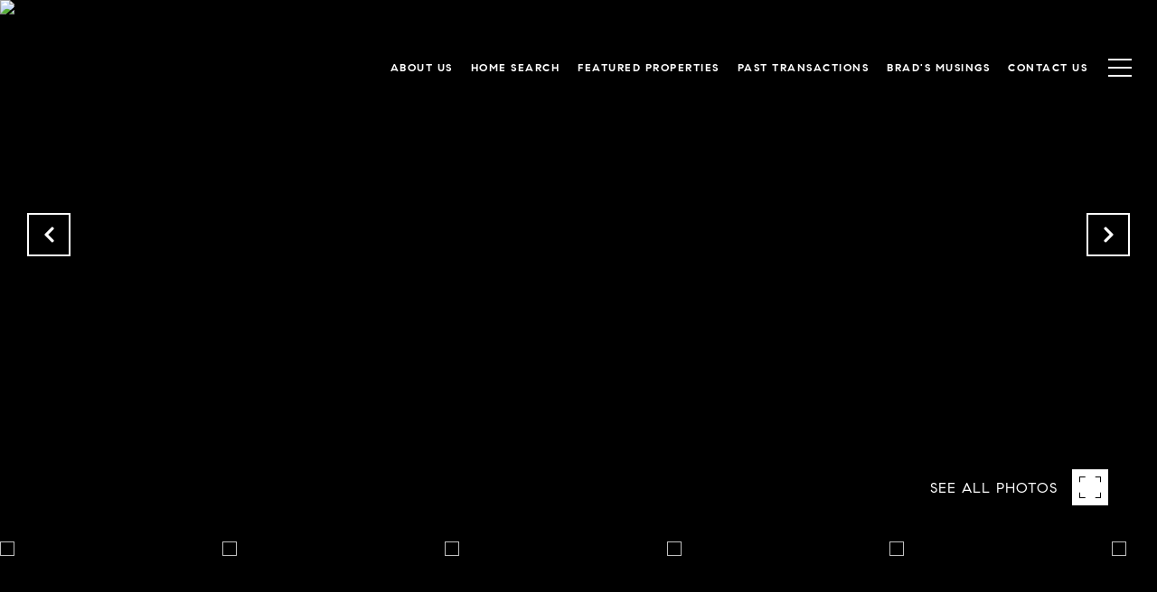

--- FILE ---
content_type: text/html; charset=utf-8
request_url: https://bss.luxurypresence.com/buttons/googleOneTap?companyId=2418c151-77ca-4e73-b959-d9eeb3bc92b5&websiteId=eb732021-3dd3-4251-b974-8dfa075446fe&pageId=0db30467-e1be-4887-9577-4f340367aaad&sourceUrl=https%3A%2F%2Fbradlippitz.com%2Fproperties%2F512-n-mcclurg-court-unit-5506-07-chicago-il-60611-10943781&pageMeta=%7B%22sourceResource%22%3A%22properties%22%2C%22pageElementId%22%3A%22faa0e5b0-2403-4597-aee5-e2a9f2b433c0%22%2C%22pageQueryVariables%22%3A%7B%22property%22%3A%7B%22id%22%3A%22faa0e5b0-2403-4597-aee5-e2a9f2b433c0%22%7D%2C%22properties%22%3A%7B%22relatedNeighborhoodPropertyId%22%3A%22faa0e5b0-2403-4597-aee5-e2a9f2b433c0%22%2C%22sort%22%3A%22salesPrice%22%7D%2C%22neighborhood%22%3A%7B%7D%2C%22pressReleases%22%3A%7B%22propertyId%22%3A%22faa0e5b0-2403-4597-aee5-e2a9f2b433c0%22%7D%7D%7D
body_size: 2868
content:
<style>
  html, body {margin: 0; padding: 0;}
</style>
<script src="https://accounts.google.com/gsi/client" async defer></script>
<script>
const parseURL = (url) => {
    const a = document.createElement('a');
    a.href = url;
    return a.origin;
}

const login = (token, provider, source)  => {
  const origin = (window.location != window.parent.location)
    ? parseURL(document.referrer)
    : window.location.origin;  
  const xhr = new XMLHttpRequest();
  xhr.responseType = 'json';
  xhr.onreadystatechange = function() {
    if (xhr.readyState === 4) {
      const response = xhr.response;
      const msg = {
        event: response.status,
        provider: provider,
        source: source,
        token: token
      }
      window.parent.postMessage(msg, origin);
    }
  }
  xhr.withCredentials = true;
  xhr.open('POST', `${origin}/api/v1/auth/login`, true);
  xhr.setRequestHeader("Content-Type", "application/json;charset=UTF-8");
  xhr.send(JSON.stringify({
    token,
    provider,
    source,
    websiteId: 'eb732021-3dd3-4251-b974-8dfa075446fe',
    companyId: '2418c151-77ca-4e73-b959-d9eeb3bc92b5',
    pageId: '0db30467-e1be-4887-9577-4f340367aaad',
    sourceUrl: 'https://bradlippitz.com/properties/512-n-mcclurg-court-unit-5506-07-chicago-il-60611-10943781',
    pageMeta: '{"sourceResource":"properties","pageElementId":"faa0e5b0-2403-4597-aee5-e2a9f2b433c0","pageQueryVariables":{"property":{"id":"faa0e5b0-2403-4597-aee5-e2a9f2b433c0"},"properties":{"relatedNeighborhoodPropertyId":"faa0e5b0-2403-4597-aee5-e2a9f2b433c0","sort":"salesPrice"},"neighborhood":{},"pressReleases":{"propertyId":"faa0e5b0-2403-4597-aee5-e2a9f2b433c0"}}}',
    utm: '',
    referrer: ''
  }));
}

function getExpirationCookie(expiresInMiliseconds) {
  const tomorrow  = new Date(Date.now() + expiresInMiliseconds); // The Date object returns today's timestamp
  return `bradlippitz.com-SID=true; expires=${tomorrow.toUTCString()}; path=/; Secure; SameSite=None`;
}

function handleCredentialResponse(response) {
  document.cookie = getExpirationCookie(24 * 60 * 60 * 1000); // 1 day
  login(response.credential, 'GOOGLE', 'GOOGLE_SIGN_ON');
}

function handleClose() {
  const msg = {
    event: 'cancel',
    provider: 'GOOGLE',
    source: 'GOOGLE_SIGN_ON'
  }
  const origin = (window.location != window.parent.location)
    ? parseURL(document.referrer)
    : window.location.origin;
  window.parent.postMessage(msg, origin);
  document.cookie = getExpirationCookie(2 * 60 * 60 * 1000); // 2 hours
}

</script>
<div id="g_id_onload"
  data-client_id="673515100752-7s6f6j0qab4skl22cjpp7eirb2rjmfcg.apps.googleusercontent.com"
  data-callback="handleCredentialResponse"
  data-intermediate_iframe_close_callback="handleClose"
  data-state_cookie_domain = "bradlippitz.com"
  data-allowed_parent_origin="https://bradlippitz.com"
  data-skip_prompt_cookie="bradlippitz.com-SID"
  data-cancel_on_tap_outside="false"
></div>